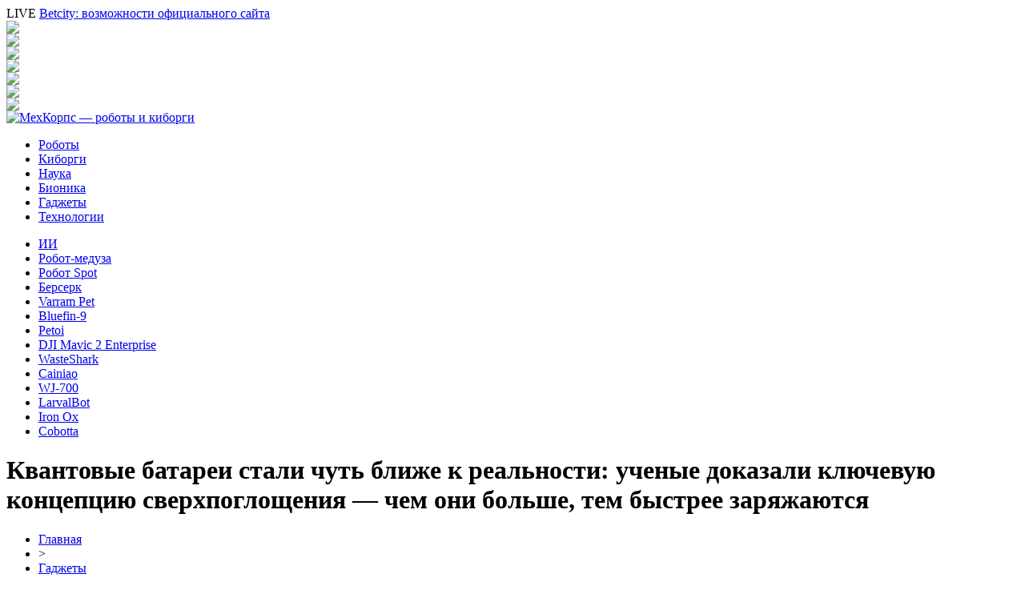

--- FILE ---
content_type: text/html; charset=UTF-8
request_url: http://mechcorps.ru/2022/01/kvantovye-batarei-stali-chut-blizhe-k-realnosti-uchenye-dokazali-klyuchevuyu-koncepciyu-sverxpogloshheniya-chem-oni-bolshe-tem-bystree-zaryazhayutsya/
body_size: 8490
content:
<!DOCTYPE html PUBLIC "-//W3C//DTD XHTML 1.0 Transitional//EN" "http://www.w3.org/TR/xhtml1/DTD/xhtml1-transitional.dtd">
<html xmlns="http://www.w3.org/1999/xhtml">
<head>
<meta http-equiv="Content-Type" content="text/html; charset=utf-8" />

<title>Квантовые батареи стали чуть ближе к реальности: ученые доказали ключевую концепцию сверхпоглощения — чем они больше, тем быстрее заряжаются</title>
<meta name="description" content="Квантовые батареи могут произвести революцию в хранении энергии благодаря парадоксальному свойству: чем больше батарея, тем быстрее она заряжается (в теории). Группа австралийских ученых впервые продемонстрировала квантово-механический принцип сверхпоглощения на тестовом образце. Подробности описаны в журнале Science Advances." />

<link rel="Shortcut Icon" href="http://mechcorps.ru/favicon.png" type="image/x-icon" />
<link rel="stylesheet" href="http://mechcorps.ru/wp-content/themes/site/style.css" type="text/css" />
<link href='http://fonts.googleapis.com/css?family=Cuprum:400,400italic&subset=cyrillic' rel='stylesheet' type='text/css'><meta name='robots' content='max-image-preview:large' />
<style id='classic-theme-styles-inline-css' type='text/css'>
/*! This file is auto-generated */
.wp-block-button__link{color:#fff;background-color:#32373c;border-radius:9999px;box-shadow:none;text-decoration:none;padding:calc(.667em + 2px) calc(1.333em + 2px);font-size:1.125em}.wp-block-file__button{background:#32373c;color:#fff;text-decoration:none}
</style>
<style id='global-styles-inline-css' type='text/css'>
body{--wp--preset--color--black: #000000;--wp--preset--color--cyan-bluish-gray: #abb8c3;--wp--preset--color--white: #ffffff;--wp--preset--color--pale-pink: #f78da7;--wp--preset--color--vivid-red: #cf2e2e;--wp--preset--color--luminous-vivid-orange: #ff6900;--wp--preset--color--luminous-vivid-amber: #fcb900;--wp--preset--color--light-green-cyan: #7bdcb5;--wp--preset--color--vivid-green-cyan: #00d084;--wp--preset--color--pale-cyan-blue: #8ed1fc;--wp--preset--color--vivid-cyan-blue: #0693e3;--wp--preset--color--vivid-purple: #9b51e0;--wp--preset--gradient--vivid-cyan-blue-to-vivid-purple: linear-gradient(135deg,rgba(6,147,227,1) 0%,rgb(155,81,224) 100%);--wp--preset--gradient--light-green-cyan-to-vivid-green-cyan: linear-gradient(135deg,rgb(122,220,180) 0%,rgb(0,208,130) 100%);--wp--preset--gradient--luminous-vivid-amber-to-luminous-vivid-orange: linear-gradient(135deg,rgba(252,185,0,1) 0%,rgba(255,105,0,1) 100%);--wp--preset--gradient--luminous-vivid-orange-to-vivid-red: linear-gradient(135deg,rgba(255,105,0,1) 0%,rgb(207,46,46) 100%);--wp--preset--gradient--very-light-gray-to-cyan-bluish-gray: linear-gradient(135deg,rgb(238,238,238) 0%,rgb(169,184,195) 100%);--wp--preset--gradient--cool-to-warm-spectrum: linear-gradient(135deg,rgb(74,234,220) 0%,rgb(151,120,209) 20%,rgb(207,42,186) 40%,rgb(238,44,130) 60%,rgb(251,105,98) 80%,rgb(254,248,76) 100%);--wp--preset--gradient--blush-light-purple: linear-gradient(135deg,rgb(255,206,236) 0%,rgb(152,150,240) 100%);--wp--preset--gradient--blush-bordeaux: linear-gradient(135deg,rgb(254,205,165) 0%,rgb(254,45,45) 50%,rgb(107,0,62) 100%);--wp--preset--gradient--luminous-dusk: linear-gradient(135deg,rgb(255,203,112) 0%,rgb(199,81,192) 50%,rgb(65,88,208) 100%);--wp--preset--gradient--pale-ocean: linear-gradient(135deg,rgb(255,245,203) 0%,rgb(182,227,212) 50%,rgb(51,167,181) 100%);--wp--preset--gradient--electric-grass: linear-gradient(135deg,rgb(202,248,128) 0%,rgb(113,206,126) 100%);--wp--preset--gradient--midnight: linear-gradient(135deg,rgb(2,3,129) 0%,rgb(40,116,252) 100%);--wp--preset--font-size--small: 13px;--wp--preset--font-size--medium: 20px;--wp--preset--font-size--large: 36px;--wp--preset--font-size--x-large: 42px;--wp--preset--spacing--20: 0.44rem;--wp--preset--spacing--30: 0.67rem;--wp--preset--spacing--40: 1rem;--wp--preset--spacing--50: 1.5rem;--wp--preset--spacing--60: 2.25rem;--wp--preset--spacing--70: 3.38rem;--wp--preset--spacing--80: 5.06rem;--wp--preset--shadow--natural: 6px 6px 9px rgba(0, 0, 0, 0.2);--wp--preset--shadow--deep: 12px 12px 50px rgba(0, 0, 0, 0.4);--wp--preset--shadow--sharp: 6px 6px 0px rgba(0, 0, 0, 0.2);--wp--preset--shadow--outlined: 6px 6px 0px -3px rgba(255, 255, 255, 1), 6px 6px rgba(0, 0, 0, 1);--wp--preset--shadow--crisp: 6px 6px 0px rgba(0, 0, 0, 1);}:where(.is-layout-flex){gap: 0.5em;}:where(.is-layout-grid){gap: 0.5em;}body .is-layout-flex{display: flex;}body .is-layout-flex{flex-wrap: wrap;align-items: center;}body .is-layout-flex > *{margin: 0;}body .is-layout-grid{display: grid;}body .is-layout-grid > *{margin: 0;}:where(.wp-block-columns.is-layout-flex){gap: 2em;}:where(.wp-block-columns.is-layout-grid){gap: 2em;}:where(.wp-block-post-template.is-layout-flex){gap: 1.25em;}:where(.wp-block-post-template.is-layout-grid){gap: 1.25em;}.has-black-color{color: var(--wp--preset--color--black) !important;}.has-cyan-bluish-gray-color{color: var(--wp--preset--color--cyan-bluish-gray) !important;}.has-white-color{color: var(--wp--preset--color--white) !important;}.has-pale-pink-color{color: var(--wp--preset--color--pale-pink) !important;}.has-vivid-red-color{color: var(--wp--preset--color--vivid-red) !important;}.has-luminous-vivid-orange-color{color: var(--wp--preset--color--luminous-vivid-orange) !important;}.has-luminous-vivid-amber-color{color: var(--wp--preset--color--luminous-vivid-amber) !important;}.has-light-green-cyan-color{color: var(--wp--preset--color--light-green-cyan) !important;}.has-vivid-green-cyan-color{color: var(--wp--preset--color--vivid-green-cyan) !important;}.has-pale-cyan-blue-color{color: var(--wp--preset--color--pale-cyan-blue) !important;}.has-vivid-cyan-blue-color{color: var(--wp--preset--color--vivid-cyan-blue) !important;}.has-vivid-purple-color{color: var(--wp--preset--color--vivid-purple) !important;}.has-black-background-color{background-color: var(--wp--preset--color--black) !important;}.has-cyan-bluish-gray-background-color{background-color: var(--wp--preset--color--cyan-bluish-gray) !important;}.has-white-background-color{background-color: var(--wp--preset--color--white) !important;}.has-pale-pink-background-color{background-color: var(--wp--preset--color--pale-pink) !important;}.has-vivid-red-background-color{background-color: var(--wp--preset--color--vivid-red) !important;}.has-luminous-vivid-orange-background-color{background-color: var(--wp--preset--color--luminous-vivid-orange) !important;}.has-luminous-vivid-amber-background-color{background-color: var(--wp--preset--color--luminous-vivid-amber) !important;}.has-light-green-cyan-background-color{background-color: var(--wp--preset--color--light-green-cyan) !important;}.has-vivid-green-cyan-background-color{background-color: var(--wp--preset--color--vivid-green-cyan) !important;}.has-pale-cyan-blue-background-color{background-color: var(--wp--preset--color--pale-cyan-blue) !important;}.has-vivid-cyan-blue-background-color{background-color: var(--wp--preset--color--vivid-cyan-blue) !important;}.has-vivid-purple-background-color{background-color: var(--wp--preset--color--vivid-purple) !important;}.has-black-border-color{border-color: var(--wp--preset--color--black) !important;}.has-cyan-bluish-gray-border-color{border-color: var(--wp--preset--color--cyan-bluish-gray) !important;}.has-white-border-color{border-color: var(--wp--preset--color--white) !important;}.has-pale-pink-border-color{border-color: var(--wp--preset--color--pale-pink) !important;}.has-vivid-red-border-color{border-color: var(--wp--preset--color--vivid-red) !important;}.has-luminous-vivid-orange-border-color{border-color: var(--wp--preset--color--luminous-vivid-orange) !important;}.has-luminous-vivid-amber-border-color{border-color: var(--wp--preset--color--luminous-vivid-amber) !important;}.has-light-green-cyan-border-color{border-color: var(--wp--preset--color--light-green-cyan) !important;}.has-vivid-green-cyan-border-color{border-color: var(--wp--preset--color--vivid-green-cyan) !important;}.has-pale-cyan-blue-border-color{border-color: var(--wp--preset--color--pale-cyan-blue) !important;}.has-vivid-cyan-blue-border-color{border-color: var(--wp--preset--color--vivid-cyan-blue) !important;}.has-vivid-purple-border-color{border-color: var(--wp--preset--color--vivid-purple) !important;}.has-vivid-cyan-blue-to-vivid-purple-gradient-background{background: var(--wp--preset--gradient--vivid-cyan-blue-to-vivid-purple) !important;}.has-light-green-cyan-to-vivid-green-cyan-gradient-background{background: var(--wp--preset--gradient--light-green-cyan-to-vivid-green-cyan) !important;}.has-luminous-vivid-amber-to-luminous-vivid-orange-gradient-background{background: var(--wp--preset--gradient--luminous-vivid-amber-to-luminous-vivid-orange) !important;}.has-luminous-vivid-orange-to-vivid-red-gradient-background{background: var(--wp--preset--gradient--luminous-vivid-orange-to-vivid-red) !important;}.has-very-light-gray-to-cyan-bluish-gray-gradient-background{background: var(--wp--preset--gradient--very-light-gray-to-cyan-bluish-gray) !important;}.has-cool-to-warm-spectrum-gradient-background{background: var(--wp--preset--gradient--cool-to-warm-spectrum) !important;}.has-blush-light-purple-gradient-background{background: var(--wp--preset--gradient--blush-light-purple) !important;}.has-blush-bordeaux-gradient-background{background: var(--wp--preset--gradient--blush-bordeaux) !important;}.has-luminous-dusk-gradient-background{background: var(--wp--preset--gradient--luminous-dusk) !important;}.has-pale-ocean-gradient-background{background: var(--wp--preset--gradient--pale-ocean) !important;}.has-electric-grass-gradient-background{background: var(--wp--preset--gradient--electric-grass) !important;}.has-midnight-gradient-background{background: var(--wp--preset--gradient--midnight) !important;}.has-small-font-size{font-size: var(--wp--preset--font-size--small) !important;}.has-medium-font-size{font-size: var(--wp--preset--font-size--medium) !important;}.has-large-font-size{font-size: var(--wp--preset--font-size--large) !important;}.has-x-large-font-size{font-size: var(--wp--preset--font-size--x-large) !important;}
.wp-block-navigation a:where(:not(.wp-element-button)){color: inherit;}
:where(.wp-block-post-template.is-layout-flex){gap: 1.25em;}:where(.wp-block-post-template.is-layout-grid){gap: 1.25em;}
:where(.wp-block-columns.is-layout-flex){gap: 2em;}:where(.wp-block-columns.is-layout-grid){gap: 2em;}
.wp-block-pullquote{font-size: 1.5em;line-height: 1.6;}
</style>
<script type="text/javascript" id="wp-postviews-cache-js-extra">
/* <![CDATA[ */
var viewsCacheL10n = {"admin_ajax_url":"http:\/\/mechcorps.ru\/wp-admin\/admin-ajax.php","post_id":"25025"};
/* ]]> */
</script>
<script type="text/javascript" src="http://mechcorps.ru/wp-content/plugins/post-views-counter-x/postviews-cache.js?ver=6.5.5" id="wp-postviews-cache-js"></script>
<link rel="canonical" href="http://mechcorps.ru/2022/01/kvantovye-batarei-stali-chut-blizhe-k-realnosti-uchenye-dokazali-klyuchevuyu-koncepciyu-sverxpogloshheniya-chem-oni-bolshe-tem-bystree-zaryazhayutsya/" />
<link rel="alternate" type="application/json+oembed" href="http://mechcorps.ru/wp-json/oembed/1.0/embed?url=http%3A%2F%2Fmechcorps.ru%2F2022%2F01%2Fkvantovye-batarei-stali-chut-blizhe-k-realnosti-uchenye-dokazali-klyuchevuyu-koncepciyu-sverxpogloshheniya-chem-oni-bolshe-tem-bystree-zaryazhayutsya%2F" />
<link rel="alternate" type="text/xml+oembed" href="http://mechcorps.ru/wp-json/oembed/1.0/embed?url=http%3A%2F%2Fmechcorps.ru%2F2022%2F01%2Fkvantovye-batarei-stali-chut-blizhe-k-realnosti-uchenye-dokazali-klyuchevuyu-koncepciyu-sverxpogloshheniya-chem-oni-bolshe-tem-bystree-zaryazhayutsya%2F&#038;format=xml" />
</head>

<body>

<div id="headertop">
	<div id="headline">
		<div class="headlinex">
			<div class="headll">
						<span>LIVE</span> <a href="http://mechcorps.ru/2025/07/by-vozmozhnosti-oficialnogo-sajta/">Betcity: возможности официального сайта</a>
						</div>
			<div class="headlr">
				<div class="headsoc"><img src="http://mechcorps.ru/wp-content/themes/site/images/vk.png" /></div>
				<div class="headsoc"><img src="http://mechcorps.ru/wp-content/themes/site/images/fb.png" /></div>
				<div class="headsoc"><img src="http://mechcorps.ru/wp-content/themes/site/images/ml.png" /></div>
				<div class="headsoc"><img src="http://mechcorps.ru/wp-content/themes/site/images/od.png" /></div>
				<div class="headsoc"><img src="http://mechcorps.ru/wp-content/themes/site/images/yt.png" /></div>
				<div class="headsoc"><img src="http://mechcorps.ru/wp-content/themes/site/images/tw.png" /></div>
				<div class="headsoc"><img src="http://mechcorps.ru/wp-content/themes/site/images/in.png" /></div>
			</div>
		</div>
	</div>
	<div id="headmain">
		<div class="headmainx">
			<div class="hmain1">
				<a href="http://mechcorps.ru/" title="МехКорпс &#8212; роботы и киборги"><img src="http://mechcorps.ru/wp-content/themes/site/images/logo.png" alt="МехКорпс &#8212; роботы и киборги" /></a>
			</div>
			<div class="hmain2">
				<ul>
					<li><a href="http://mechcorps.ru/robots/">Роботы</a></li>
					<li><a href="http://mechcorps.ru/cyborg/">Киборги</a></li>
					<li><a href="http://mechcorps.ru/science/">Наука</a></li>
					<li><a href="http://mechcorps.ru/bionica/">Бионика</a></li>
					<li><a href="http://mechcorps.ru/gadgets/">Гаджеты</a></li>
					<li><a href="http://mechcorps.ru/techno/">Технологии</a></li>
				</ul>
			</div>

		</div>
	</div>
	<div id="headunder">
		<div class="headunderx">
			<ul>
				<li><a href="http://mechcorps.ru/2019/05/v-indii-sozdali-ii-sposobnyj-identificirovat-cheloveka-na-video/">ИИ</a></li>
				<li><a href="http://mechcorps.ru/2019/05/robot-meduza-dlya-izucheniya-morej-sozdan-vo-floridskom-atlanticheskom-universitete/">Робот-медуза</a></li>
				<li><a href="http://mechcorps.ru/2019/05/boston-dynamics-daet-robotu-spot-pervuyu-sereznuyu-rabotu-na-strojploshhadke/">Робот Spot</a></li>
				<li><a href="http://mechcorps.ru/2019/05/robotizirovannyj-ognevoj-kompleks-berserk-predstavili-v-belarusi/">Берсерк</a></li>
				<li><a href="http://mechcorps.ru/2019/05/s-robotom-varram-pet-domashnie-pitomcy-ne-budut-skuchat-v-odinochku/">Varram Pet</a></li>
				<li><a href="http://mechcorps.ru/2019/05/bluefin-9-novyj-podvodnyj-issledovatelskij-dron-ot-general-dynamics/">Bluefin-9</a></li>
				<li><a href="http://mechcorps.ru/2019/05/sbornogo-robota-kota-ot-kompanii-petoi-mozhno-uchit-tryukam/">Petoi</a></li>
				<li><a href="http://mechcorps.ru/2019/05/dji-vypustila-bespilotnik-v-pomoshh-spasatelyam-mavic-2-enterprise/">DJI Mavic 2 Enterprise</a></li>
				<li><a href="http://mechcorps.ru/2019/05/avkvadron-wasteshark-vypustili-sobirat-musor-v-dubaj-marine/">WasteShark</a></li>
				<li><a href="http://mechcorps.ru/2019/05/kitajskaya-kompaniya-cainiao-vnedryaet-robotov-v-skladskie-kompleksy/">Cainiao</a></li>
				<li><a href="http://mechcorps.ru/2019/05/kitaj-predstavil-voennyj-dron-wj-700/">WJ-700</a></li>
				<li><a href="http://mechcorps.ru/2019/05/podvodnyj-robot-larvalbot-dlya-spaseniya-korallovyx-rifov/">LarvalBot</a></li>
				<li><a href="http://mechcorps.ru/2019/05/iron-ox-pervaya-v-mire-avtonomnaya-ferma-po-vyrashhivaniyu-zeleni/">Iron Ox</a></li>
				<li><a href="http://mechcorps.ru/2019/05/robot-lepki-pelmenej-sobotta-ot-kompanii-denso-pokazal-svoe-masterstvo/">Сobotta</a></li>
			</ul>
		</div>
	</div>
</div>




<div id="main">


<div id="content">
	<h1>Квантовые батареи стали чуть ближе к реальности: ученые доказали ключевую концепцию сверхпоглощения — чем они больше, тем быстрее заряжаются</h1>
	<div class="inlenta">
		<div id="breadcrumb"><ul><li><a href="http://mechcorps.ru">Главная</a></li><li>&gt;</li><li><a href="http://mechcorps.ru/gadgets/">Гаджеты</a></li></ul></div>		<div id="datecont">17.01.2022 15:53</div>
	</div>
			
	<div id="samtext">
							<p> 		 												<img decoding="async" src="http://mechcorps.ru/wp-content/uploads/2022/01/battery-2-450x300-1.jpg" alt="Квантовые батареи стали чуть ближе к реальности: ученые доказали ключевую концепцию сверхпоглощения — чем они больше, тем быстрее заряжаются" title="Квантовые батареи стали чуть ближе к реальности: ученые доказали ключевую концепцию сверхпоглощения — чем они больше, тем быстрее заряжаются" alt="Квантовые батареи стали чуть ближе к реальности: ученые доказали ключевую концепцию сверхпоглощения — чем они больше, тем быстрее заряжаются"/> 		 	</p>
<p>Квантовые батареи могут произвести революцию в хранении энергии благодаря парадоксальному свойству: чем больше батарея, тем быстрее она заряжается (в теории). Группа австралийских ученых впервые продемонстрировала квантово-механический принцип сверхпоглощения на тестовом образце. Подробности описаны в журнале Science Advances.</p>
<p>Исследователи из Университета Аделаиды совместно с зарубежными партнерами сделали ключевой шаг к тому, чтобы квантовые батареи реальностью. Они успешно доказали концепцию сверхпоглощения. Чтобы создать опытный образец, ученые поместили активный слой светопоглощающих молекул (красителя Lumogen-F Orange) в микрополость между двумя зеркалами.</p>
<p>Затем команда использовала лазер и сверхбыструю спектроскопию нестационарного поглощения, чтобы измерить, как молекулы красителя накапливают энергию и насколько быстро заряжается все устройство.</p>
<p>Ожидается, что к 2040 году потребление энергии вырастет на 28% по сравнению с 2015 годом. При этом большая часть по-прежнему будет приходиться на ископаемые виды топлива. Поэтому батарея, способная одновременно собирать и хранить световую энергию, обеспечила бы значительное снижение затрат и нагрузку на экологию. Новая перспективная технология производства батарей, основанная на силе квантовой механики, может стать реальностью. Следующим шагом ученых будет разработка полностью функционирующего прототипа квантовой батареи.</p>
<p><!--noindex--><a href="http://mechcorps.ru/red.php?https://itc.ua/news/kvantovye-batarei-stali-chut-blizhe-uchenye-dokazali-klyuchevuyu-konczepcziyu-sverhpogloshheniya-chem-oni-bolshe-tem-bystree-zaryazhayutsya/" rel="nofollow noopener noreferrer" target="_blank">Источник</a><!--/noindex--></p>
		
			</div>	

<div class="alsor">
<div class="zagcon">Читайте также</div>
<div class="vcentre"><img src="http://mechcorps.ru/wp-content/themes/site/images/li.png" width="6" height="9" style="margin-right:6px;" /><a href="http://mechcorps.ru/2025/07/by-vozmozhnosti-oficialnogo-sajta/">Betcity: возможности официального сайта</a></div>
<div class="vcentre"><img src="http://mechcorps.ru/wp-content/themes/site/images/li.png" width="6" height="9" style="margin-right:6px;" /><a href="http://mechcorps.ru/2025/01/otzyvy-o-sajte-seych-kak-otlichit-pravdu-ot-lzhi/">Отзывы о сайте Семяныч: как отличить правду от лжи</a></div>
<div class="vcentre"><img src="http://mechcorps.ru/wp-content/themes/site/images/li.png" width="6" height="9" style="margin-right:6px;" /><a href="http://mechcorps.ru/2024/06/virtualnye-kartochnye-igry-igrat-v-onlak/">Карточные игры в онлайн казино</a></div>
<div class="vcentre"><img src="http://mechcorps.ru/wp-content/themes/site/images/li.png" width="6" height="9" style="margin-right:6px;" /><a href="http://mechcorps.ru/2023/10/dizelnye-stancii-moshhnosti-ryvok/">Дизельные Станции Мощности Рывок</a></div>
<div class="vcentre"><img src="http://mechcorps.ru/wp-content/themes/site/images/li.png" width="6" height="9" style="margin-right:6px;" /><a href="http://mechcorps.ru/2023/04/kedr-solution-razrabotka-po-na-zakaz/">Кедр Solution – разработка ПО на заказ</a></div>
</div>

		

</div>

<div id="sidebar">
	<div class="side1">
		<div class="sidezag"><img src="http://mechcorps.ru/wp-content/themes/site/images/talk.png" style="margin-bottom:-6px;" /> Новость дня</div>
				<p><a href="http://mechcorps.ru/2025/07/by-vozmozhnosti-oficialnogo-sajta/">Betcity: возможности официального сайта</a></p>
				
	</div>

	<div class="side1">
		<div class="sidezag"><img src="http://mechcorps.ru/wp-content/themes/site/images/talk.png" style="margin-bottom:-6px;" /> Лента новостей</div>
				<p><span>22:31</span> <a href="http://mechcorps.ru/2025/07/by-vozmozhnosti-oficialnogo-sajta/">Betcity: возможности официального сайта</a></p>
				<p><span>23:50</span> <a href="http://mechcorps.ru/2025/01/otzyvy-o-sajte-seych-kak-otlichit-pravdu-ot-lzhi/">Отзывы о сайте Семяныч: как отличить правду от лжи</a></p>
				<p><span>02:43</span> <a href="http://mechcorps.ru/2024/06/virtualnye-kartochnye-igry-igrat-v-onlak/">Карточные игры в онлайн казино</a></p>
				<p><span>16:33</span> <a href="http://mechcorps.ru/2023/10/dizelnye-stancii-moshhnosti-ryvok/">Дизельные Станции Мощности Рывок</a></p>
				<p><span>11:51</span> <a href="http://mechcorps.ru/2023/04/kedr-solution-razrabotka-po-na-zakaz/">Кедр Solution – разработка ПО на заказ</a></p>
				<p><span>17:09</span> <a href="http://mechcorps.ru/2022/02/vesti-primorya/">Вести Приморья</a></p>
				<p><span>14:54</span> <a href="http://mechcorps.ru/2022/02/ocherednoj-zapusk-rakety-astra-zavershilsya-neudachej-nasa-poteryalo-chetyre-kubsata-obrazovatelnoj-missii-elana-41/">Очередной запуск ракеты Astra завершился неудачей — NASA потеряло четыре кубсата образовательной миссии ELaNa 41</a></p>
				<p><span>10:45</span> <a href="http://mechcorps.ru/2022/02/spacex-pokazala-kak-budet-vyglyadet-pilotiruemyj-polet-starship-na-mars-s-dozapravkoj-na-orbite-i-vozvrashheniem-super-heavy/">SpaceX показала, как будет выглядеть пилотируемый полет Starship на Марс — с дозаправкой на орбите и возвращением Super Heavy</a></p>
				<p><span>06:34</span> <a href="http://mechcorps.ru/2022/02/ssha-vydelyat-75-mlrd-na-sozdanie-500-tys-zaryadnyx-stancij-k-2030-godu/">США выделят $7,5 млрд. на создание 500 тыс. зарядных станций к 2030 году</a></p>
				<p><span>02:33</span> <a href="http://mechcorps.ru/2022/02/22-glavnyx-personazha-5-sezonov-i-byudzhet-okolo-1-mlrd-podrobnosti-i-kadry-seriala-amazon-the-lord-of-the-rings-the-rings-of-power/">22 главных персонажа, 5 сезонов и бюджет около $1 млрд: подробности и кадры сериала Amazon The Lord of the Rings: The Rings of Power</a></p>
				<p><span>22:24</span> <a href="http://mechcorps.ru/2022/02/byudzhetnyj-smartfon-realme-c35-poluchil-66-dyujmovyj-displej-50-megapikselnuyu-kameru-batareyu-na-5000-mach-i-cenu-ot-175/">Бюджетный смартфон Realme C35 получил 6,6-дюймовый дисплей, 50-мегапиксельную камеру, батарею на 5000 мАч и цену от $175</a></p>
				<p><span>18:23</span> <a href="http://mechcorps.ru/2022/02/oblomki-sgorayushhix-v-atmosfere-sputnikov-starlink-snyali-na-video-starlinkopad-budet-nablyudatsya-eshhe-neskolko-dnej/">Обломки сгорающих в атмосфере спутников Starlink сняли на видео — «старлинкопад» будет наблюдаться еще несколько дней</a></p>
				<p><span>14:14</span> <a href="http://mechcorps.ru/2022/02/nova-poshta-pochala-dostavlyati-tovari-z-onlajn-magaziniv-ispani%d1%97-ta-franci%d1%97/">«Нова пошта» почала доставляти товари з онлайн-магазинів Іспанії та Франції</a></p>
				<p><span>10:14</span> <a href="http://mechcorps.ru/2022/02/realityos-veroyatnoe-nazvanie-operacionnoj-sistemy-dlya-ar-vr-garnitury-apple/">RealityOS — вероятное название операционной системы для AR/VR-гарнитуры Apple</a></p>
				<p><span>06:05</span> <a href="http://mechcorps.ru/2022/02/google-ispolzovanie-mnogozadachnosti-v-chrome-na-bolshix-ekranax-vozroslo-v-18-raz/">Google: использование многозадачности в Chrome на больших экранах возросло в 18 раз</a></p>
				<p><span>02:04</span> <a href="http://mechcorps.ru/2022/02/samsung-galaxy-s22-po-sravneniyu-s-iphone-13-cravnitelnaya-tablica-xarakteristik/">Samsung Galaxy S22 по сравнению с iPhone 13 — cравнительная таблица характеристик</a></p>
				<p><span>21:54</span> <a href="http://mechcorps.ru/2022/02/kak-u-google-pixel-dlya-svoix-flagmanov-samsung-obeshhaet-chetyre-goda-krupnyx-obnovlenij-android-i-pyat-let-patchej-bezopasnosti/">Как у Google Pixel. Для своих флагманов Samsung обещает четыре года крупных обновлений Android и пять лет патчей безопасности</a></p>
				<p><span>17:44</span> <a href="http://mechcorps.ru/2022/02/kia-i-hyundai-otzyvayut-485-tysyach-mashin-v-ssha-iz-za-riska-samoproizvolnogo-vozgoraniya-avtovladelcev-poprosili-parkovatsya-na-ulice/">Kia и Hyundai отзывают 485 тысяч машин в США из-за риска самопроизвольного возгорания. Автовладельцев попросили парковаться на улице</a></p>
				<p><span>13:35</span> <a href="http://mechcorps.ru/2022/02/evrokomissiya-odobrila-zakon-o-chipax-s-investiciyami-bolee-43-mlrd-evro-v-rasshirenie-proizvodstva-poluprovodnikov/">Еврокомиссия одобрила «Закон о чипах» — с инвестициями более 43 млрд евро в расширение производства полупроводников</a></p>
				<p><span>09:33</span> <a href="http://mechcorps.ru/2022/02/apple-anonsirovala-funkciyu-tap-to-pay-ona-prevrashhaet-iphone-v-terminal-dlya-priyoma-beskontaktnyx-platezhej/">Apple анонсировала функцию Tap to Pay — она превращает iPhone в терминал для приёма бесконтактных платежей</a></p>
				<p><span>15:53</span> <a href="http://mechcorps.ru/reports.html">Отчеты по Википедии</a></p>
	</div>
</div>

</div>


<div id="footnews">
	<div class="infootnews">
					<div class="centarosax">
				<div class="centaimga2x">
															<a href="http://mechcorps.ru/2025/07/by-vozmozhnosti-oficialnogo-sajta/"><img src="http://mechcorps.ru/wp-content/uploads/2025/07/1-130x130.jpg" alt="Betcity: возможности официального сайта" title="Betcity: возможности официального сайта" width="210" height="140" /></a>
									</div>
				<div class="centatextx">
				<div class="maintime2x">23.07.2025, 22:31</div>
					<a href="http://mechcorps.ru/2025/07/by-vozmozhnosti-oficialnogo-sajta/">Betcity: возможности официального сайта</a>
				</div>
			</div>
					<div class="centarosax">
				<div class="centaimga2x">
															<a href="http://mechcorps.ru/2025/01/otzyvy-o-sajte-seych-kak-otlichit-pravdu-ot-lzhi/"><img src="http://mechcorps.ru/wp-content/uploads/2025/01/7-130x130.jpg" alt="Отзывы о сайте Семяныч: как отличить правду от лжи" title="Отзывы о сайте Семяныч: как отличить правду от лжи" width="210" height="140" /></a>
									</div>
				<div class="centatextx">
				<div class="maintime2x">31.01.2025, 23:50</div>
					<a href="http://mechcorps.ru/2025/01/otzyvy-o-sajte-seych-kak-otlichit-pravdu-ot-lzhi/">Отзывы о сайте Семяныч: как отличить правду от лжи</a>
				</div>
			</div>
					<div class="centarosax">
				<div class="centaimga2x">
										<a href="http://mechcorps.ru/2024/06/virtualnye-kartochnye-igry-igrat-v-onlak/"><img src="http://mechcorps.ru/wp-content/uploads/2024/06/1.jpg" width="210" height="140" /></a>
									</div>
				<div class="centatextx">
				<div class="maintime2x">10.06.2024, 02:43</div>
					<a href="http://mechcorps.ru/2024/06/virtualnye-kartochnye-igry-igrat-v-onlak/">Карточные игры в онлайн казино</a>
				</div>
			</div>
					<div class="centarosax">
				<div class="centaimga2x">
															<a href="http://mechcorps.ru/2023/10/dizelnye-stancii-moshhnosti-ryvok/"><img src="http://mechcorps.ru/wp-content/uploads/2023/10/genelec-generator-ed20-230-y-ss-big-1-e1696599305945-130x130.jpg" alt="Дизельные Станции Мощности Рывок" title="Дизельные Станции Мощности Рывок" width="210" height="140" /></a>
									</div>
				<div class="centatextx">
				<div class="maintime2x">06.10.2023, 16:33</div>
					<a href="http://mechcorps.ru/2023/10/dizelnye-stancii-moshhnosti-ryvok/">Дизельные Станции Мощности Рывок</a>
				</div>
			</div>
			</div>
</div>

<div id="footnews2">
	<div class="footcopy">
		<div style="float:left;">
		<ul>
			<li><a href="http://mechcorps.ru/robots/">Роботы</a></li>
			<li><a href="http://mechcorps.ru/cyborg/">Киборги</a></li>
			<li><a href="http://mechcorps.ru/science/">Наука</a></li>
			<li><a href="http://mechcorps.ru/bionica/">Бионика</a></li>
			<li><a href="http://mechcorps.ru/gadgets/">Гаджеты</a></li>
			<li><a href="http://mechcorps.ru/techno/">Технологии</a></li>
		</ul>
		</div>
		<div style="float:right;">
			Редакция: <img src="http://1by.by/mails/mechcorpsru.png" /> | Карта сайта: <a href="http://mechcorps.ru/sitemap.xml">XML</a> | <a href="http://mechcorps.ru/sitemap/">HTML</a> | <a href="http://mechcorps.ru/sitemapx.xml">SM</a>
		</div>
	</div>
	
	<div class="foottext">
		2013-2026 &copy; "<a href="http://mechcorps.ru/">МехКорпс &#8212; роботы и киборги</a>". Все права защищены.
	</div>
</div>



<!--noindex-->
<img src="https://mc.yandex.ru/watch/53533675" style="position:absolute; left:-9999px;" alt="" /><!--/noindex-->

</body>

</html>